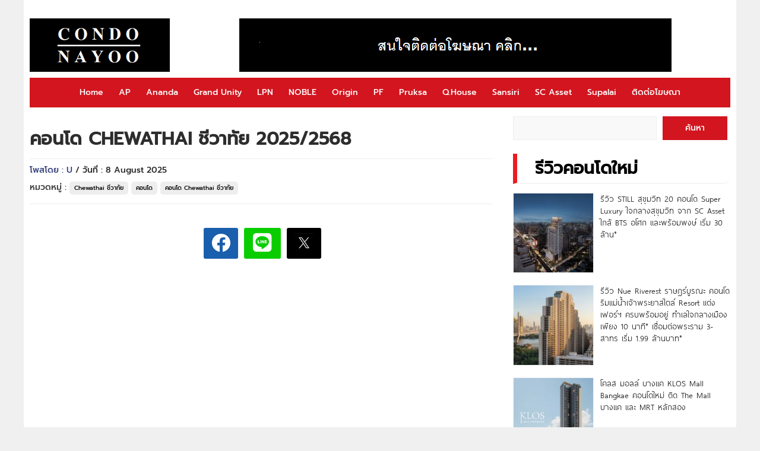

--- FILE ---
content_type: text/html; charset=UTF-8
request_url: https://www.condonayoo.com/condo-chewathai/
body_size: 15445
content:
<!DOCTYPE HTML>
<html lang="en-US" prefix="og: https://ogp.me/ns#">
<head>


<!-- Google tag (gtag.js) -->
<script async src="https://www.googletagmanager.com/gtag/js?id=G-9GSJ3D1JYF"></script>
<script>
  window.dataLayer = window.dataLayer || [];
  function gtag(){dataLayer.push(arguments);}
  gtag('js', new Date());

  gtag('config', 'G-9GSJ3D1JYF');
</script>


<meta name="google-site-verification" content="hkpKi8PVsqdwCvNmgd2dlJEr0GoOtP66d3ftCTBA3CM" />

<meta charset="UTF-8">
<meta name="viewport" content="width=device-width, initial-scale=1.0">
<title>คอนโด CHEWATHAI ชีวาทัย 2025/2568 - CONDONAYOO : CONDONAYOO</title>


<link rel="stylesheet" href="https://www.condonayoo.com/wp-content/themes/ethaiweb-whanjai-v2-%2019%20Mar/css/css-by-thaitheme-min2.css?v=3.0">


<!-- Favicon -->
<link rel="icon" href="" type="image/png">


<style id='config-css' type='text/css'>
.tt_main-728{max-width:900px;}
</style>


<!-- Search Engine Optimization by Rank Math - https://rankmath.com/ -->
<meta name="description" content="คอนโด CHEWATHAI ชีวาทัย 2568/2025"/>
<meta name="robots" content="follow, index, max-snippet:-1, max-video-preview:-1, max-image-preview:large"/>
<link rel="canonical" href="https://www.condonayoo.com/condo-chewathai/" />
<meta property="og:locale" content="en_US" />
<meta property="og:type" content="article" />
<meta property="og:title" content="คอนโด CHEWATHAI ชีวาทัย 2025/2568 - CONDONAYOO" />
<meta property="og:description" content="คอนโด CHEWATHAI ชีวาทัย 2568/2025" />
<meta property="og:url" content="https://www.condonayoo.com/condo-chewathai/" />
<meta property="og:site_name" content="CONDONAYOO" />
<meta property="article:publisher" content="https://www.facebook.com/condonayoo.fc/" />
<meta property="article:tag" content="Chewathai" />
<meta property="article:tag" content="คอนโด" />
<meta property="article:tag" content="คอนโด Chewathai" />
<meta property="article:tag" content="คอนโด ชีวาทัย" />
<meta property="article:section" content="Chewathai ชีวาทัย" />
<meta property="og:updated_time" content="2025-08-08T14:18:25+07:00" />
<meta property="og:image" content="https://www.condonayoo.com/wp-content/uploads/2017/08/Chewathai-เพชรเกษม.jpg" />
<meta property="og:image:secure_url" content="https://www.condonayoo.com/wp-content/uploads/2017/08/Chewathai-เพชรเกษม.jpg" />
<meta property="og:image:width" content="800" />
<meta property="og:image:height" content="444" />
<meta property="og:image:alt" content="คอนโด CHEWATHAI ชีวาทัย 2025/2568" />
<meta property="og:image:type" content="image/jpeg" />
<meta property="article:published_time" content="2025-08-08T01:00:35+07:00" />
<meta property="article:modified_time" content="2025-08-08T14:18:25+07:00" />
<meta name="twitter:card" content="summary_large_image" />
<meta name="twitter:title" content="คอนโด CHEWATHAI ชีวาทัย 2025/2568 - CONDONAYOO" />
<meta name="twitter:description" content="คอนโด CHEWATHAI ชีวาทัย 2568/2025" />
<meta name="twitter:image" content="https://www.condonayoo.com/wp-content/uploads/2017/08/Chewathai-เพชรเกษม.jpg" />
<meta name="twitter:label1" content="Written by" />
<meta name="twitter:data1" content="U" />
<meta name="twitter:label2" content="Time to read" />
<meta name="twitter:data2" content="Less than a minute" />
<script type="application/ld+json" class="rank-math-schema">{"@context":"https://schema.org","@graph":[{"@type":["Person","Organization"],"@id":"https://www.condonayoo.com/#person","name":"CONDONAYOO","sameAs":["https://www.facebook.com/condonayoo.fc/"],"logo":{"@type":"ImageObject","@id":"https://www.condonayoo.com/#logo","url":"https://www.condonayoo.com/wp-content/uploads/2025/11/CONDO-URL.jpg","contentUrl":"https://www.condonayoo.com/wp-content/uploads/2025/11/CONDO-URL.jpg","caption":"CONDONAYOO","inLanguage":"en-US","width":"512","height":"512"},"image":{"@type":"ImageObject","@id":"https://www.condonayoo.com/#logo","url":"https://www.condonayoo.com/wp-content/uploads/2025/11/CONDO-URL.jpg","contentUrl":"https://www.condonayoo.com/wp-content/uploads/2025/11/CONDO-URL.jpg","caption":"CONDONAYOO","inLanguage":"en-US","width":"512","height":"512"}},{"@type":"WebSite","@id":"https://www.condonayoo.com/#website","url":"https://www.condonayoo.com","name":"CONDONAYOO","publisher":{"@id":"https://www.condonayoo.com/#person"},"inLanguage":"en-US"},{"@type":"ImageObject","@id":"https://www.condonayoo.com/wp-content/uploads/2017/08/Chewathai-\u0e40\u0e1e\u0e0a\u0e23\u0e40\u0e01\u0e29\u0e21.jpg","url":"https://www.condonayoo.com/wp-content/uploads/2017/08/Chewathai-\u0e40\u0e1e\u0e0a\u0e23\u0e40\u0e01\u0e29\u0e21.jpg","width":"800","height":"444","inLanguage":"en-US"},{"@type":"BreadcrumbList","@id":"https://www.condonayoo.com/condo-chewathai/#breadcrumb","itemListElement":[{"@type":"ListItem","position":"1","item":{"@id":"https://www.condonayoo.com","name":"Home"}},{"@type":"ListItem","position":"2","item":{"@id":"https://www.condonayoo.com/category/chewathai/","name":"Chewathai \u0e0a\u0e35\u0e27\u0e32\u0e17\u0e31\u0e22"}},{"@type":"ListItem","position":"3","item":{"@id":"https://www.condonayoo.com/condo-chewathai/","name":"\u0e04\u0e2d\u0e19\u0e42\u0e14 CHEWATHAI \u0e0a\u0e35\u0e27\u0e32\u0e17\u0e31\u0e22 2025/2568"}}]},{"@type":"WebPage","@id":"https://www.condonayoo.com/condo-chewathai/#webpage","url":"https://www.condonayoo.com/condo-chewathai/","name":"\u0e04\u0e2d\u0e19\u0e42\u0e14 CHEWATHAI \u0e0a\u0e35\u0e27\u0e32\u0e17\u0e31\u0e22 2025/2568 - CONDONAYOO","datePublished":"2025-08-08T01:00:35+07:00","dateModified":"2025-08-08T14:18:25+07:00","isPartOf":{"@id":"https://www.condonayoo.com/#website"},"primaryImageOfPage":{"@id":"https://www.condonayoo.com/wp-content/uploads/2017/08/Chewathai-\u0e40\u0e1e\u0e0a\u0e23\u0e40\u0e01\u0e29\u0e21.jpg"},"inLanguage":"en-US","breadcrumb":{"@id":"https://www.condonayoo.com/condo-chewathai/#breadcrumb"}},{"@type":"Person","@id":"https://www.condonayoo.com/author/u/","name":"U","url":"https://www.condonayoo.com/author/u/","image":{"@type":"ImageObject","@id":"https://secure.gravatar.com/avatar/9c197598e63dd5edfd309d5fed4ae0e4345ca1bc69ba4c50bcd728866897d83b?s=96&amp;d=mm&amp;r=g","url":"https://secure.gravatar.com/avatar/9c197598e63dd5edfd309d5fed4ae0e4345ca1bc69ba4c50bcd728866897d83b?s=96&amp;d=mm&amp;r=g","caption":"U","inLanguage":"en-US"}},{"@type":"BlogPosting","headline":"\u0e04\u0e2d\u0e19\u0e42\u0e14 CHEWATHAI \u0e0a\u0e35\u0e27\u0e32\u0e17\u0e31\u0e22 2025/2568 - CONDONAYOO","datePublished":"2025-08-08T01:00:35+07:00","dateModified":"2025-08-08T14:18:25+07:00","articleSection":"Chewathai \u0e0a\u0e35\u0e27\u0e32\u0e17\u0e31\u0e22, \u0e04\u0e2d\u0e19\u0e42\u0e14, \u0e04\u0e2d\u0e19\u0e42\u0e14 Chewathai \u0e0a\u0e35\u0e27\u0e32\u0e17\u0e31\u0e22","author":{"@id":"https://www.condonayoo.com/author/u/","name":"U"},"publisher":{"@id":"https://www.condonayoo.com/#person"},"description":"\u0e04\u0e2d\u0e19\u0e42\u0e14 CHEWATHAI \u0e0a\u0e35\u0e27\u0e32\u0e17\u0e31\u0e22 2568/2025","name":"\u0e04\u0e2d\u0e19\u0e42\u0e14 CHEWATHAI \u0e0a\u0e35\u0e27\u0e32\u0e17\u0e31\u0e22 2025/2568 - CONDONAYOO","@id":"https://www.condonayoo.com/condo-chewathai/#richSnippet","isPartOf":{"@id":"https://www.condonayoo.com/condo-chewathai/#webpage"},"image":{"@id":"https://www.condonayoo.com/wp-content/uploads/2017/08/Chewathai-\u0e40\u0e1e\u0e0a\u0e23\u0e40\u0e01\u0e29\u0e21.jpg"},"inLanguage":"en-US","mainEntityOfPage":{"@id":"https://www.condonayoo.com/condo-chewathai/#webpage"}}]}</script>
<!-- /Rank Math WordPress SEO plugin -->

<link rel="alternate" type="application/rss+xml" title="CONDONAYOO &raquo; คอนโด CHEWATHAI ชีวาทัย 2025/2568 Comments Feed" href="https://www.condonayoo.com/condo-chewathai/feed/" />
<link rel="alternate" title="oEmbed (JSON)" type="application/json+oembed" href="https://www.condonayoo.com/wp-json/oembed/1.0/embed?url=https%3A%2F%2Fwww.condonayoo.com%2Fcondo-chewathai%2F" />
<link rel="alternate" title="oEmbed (XML)" type="text/xml+oembed" href="https://www.condonayoo.com/wp-json/oembed/1.0/embed?url=https%3A%2F%2Fwww.condonayoo.com%2Fcondo-chewathai%2F&#038;format=xml" />
<meta property="og:image" content="https://www.condonayoo.com/wp-content/uploads/2017/08/Chewathai-เพชรเกษม.jpg" /><meta property="og:type" content="article" />
<style id='wp-img-auto-sizes-contain-inline-css' type='text/css'>
img:is([sizes=auto i],[sizes^="auto," i]){contain-intrinsic-size:3000px 1500px}
/*# sourceURL=wp-img-auto-sizes-contain-inline-css */
</style>
<style id='classic-theme-styles-inline-css' type='text/css'>
/*! This file is auto-generated */
.wp-block-button__link{color:#fff;background-color:#32373c;border-radius:9999px;box-shadow:none;text-decoration:none;padding:calc(.667em + 2px) calc(1.333em + 2px);font-size:1.125em}.wp-block-file__button{background:#32373c;color:#fff;text-decoration:none}
/*# sourceURL=/wp-includes/css/classic-themes.min.css */
</style>
<link rel='stylesheet' id='fancybox-css' href='https://www.condonayoo.com/wp-content/plugins/easy-fancybox/fancybox/2.2.0/jquery.fancybox.min.css?ver=6.9' type='text/css' media='screen' />
<link rel='stylesheet' id='jquery-lazyloadxt-spinner-css-css' href='//www.condonayoo.com/wp-content/plugins/a3-lazy-load/assets/css/jquery.lazyloadxt.spinner.css?ver=6.9' type='text/css' media='all' />
<link rel='stylesheet' id='a3a3_lazy_load-css' href='//www.condonayoo.com/wp-content/uploads/sass/a3_lazy_load.min.css?ver=1724666441' type='text/css' media='all' />
<script type="text/javascript" src="https://www.condonayoo.com/wp-includes/js/jquery/jquery.min.js?ver=3.7.1" id="jquery-core-js"></script>
<script type="text/javascript" src="https://www.condonayoo.com/wp-includes/js/jquery/jquery-migrate.min.js?ver=3.4.1" id="jquery-migrate-js"></script>
<link rel="https://api.w.org/" href="https://www.condonayoo.com/wp-json/" /><link rel="alternate" title="JSON" type="application/json" href="https://www.condonayoo.com/wp-json/wp/v2/posts/18970" /><link rel="EditURI" type="application/rsd+xml" title="RSD" href="https://www.condonayoo.com/xmlrpc.php?rsd" />
<meta name="generator" content="WordPress 6.9" />
<link rel='shortlink' href='https://www.condonayoo.com/?p=18970' />
<meta name="generator" content="Redux 4.3.17" /><link rel="icon" href="https://www.condonayoo.com/wp-content/uploads/2025/06/CONDO-URL-150x150.jpg" sizes="32x32" />
<link rel="icon" href="https://www.condonayoo.com/wp-content/uploads/2025/06/CONDO-URL-300x300.jpg" sizes="192x192" />
<link rel="apple-touch-icon" href="https://www.condonayoo.com/wp-content/uploads/2025/06/CONDO-URL-300x300.jpg" />
<meta name="msapplication-TileImage" content="https://www.condonayoo.com/wp-content/uploads/2025/06/CONDO-URL-300x300.jpg" />
		<style type="text/css" id="wp-custom-css">
			.comments-area,
.comments,
.comment-content,
#comments,
#respond,
.comment-respond {
    display: none !important;
}
		</style>
		<style id="thaitheme_option-dynamic-css" title="dynamic-css" class="redux-options-output">body{background-color:#f0f0f0;}.tt_head_menu,.tt_nav_bg,.tt_p1x1 .tt_desc .tt_cat_name span,#toTop,.tt_h_logo{background:#d2151e;}.tt_head_menu ul li a,.cat_h h1,.tt_h2_a{border-color:#d2151e;}.post-l1x1 .tt_dsc .tt_cat_name span,.tt_list.tt_1x:hover .title h3,.tt_list.tt_text1x:hover .fa,.tt_list.tt_text1x:hover h3{color:#d2151e;}{important:#d2151e;}.swiper1 .swiper-slide.selected,.swiper1 .swiper-slide.selected:hover,.tt_hot1a .tt_desc .tt_cat_name span{background:linear-gradient(90deg,#dd3333 0%, #dd3333 50%);background:-moz-linear-gradient(0deg,#dd3333 0%, #dd3333 50%);background:-webkit-linear-gradient(0deg,#dd3333 0%, #dd3333 50%);background:-o-linear-gradient(0deg,#dd3333 0%, #dd3333 50%);background:-ms-linear-gradient(0deg,#dd3333 0%, #dd3333 50%)}</style> 
<style id='wp-block-heading-inline-css' type='text/css'>
h1:where(.wp-block-heading).has-background,h2:where(.wp-block-heading).has-background,h3:where(.wp-block-heading).has-background,h4:where(.wp-block-heading).has-background,h5:where(.wp-block-heading).has-background,h6:where(.wp-block-heading).has-background{padding:1.25em 2.375em}h1.has-text-align-left[style*=writing-mode]:where([style*=vertical-lr]),h1.has-text-align-right[style*=writing-mode]:where([style*=vertical-rl]),h2.has-text-align-left[style*=writing-mode]:where([style*=vertical-lr]),h2.has-text-align-right[style*=writing-mode]:where([style*=vertical-rl]),h3.has-text-align-left[style*=writing-mode]:where([style*=vertical-lr]),h3.has-text-align-right[style*=writing-mode]:where([style*=vertical-rl]),h4.has-text-align-left[style*=writing-mode]:where([style*=vertical-lr]),h4.has-text-align-right[style*=writing-mode]:where([style*=vertical-rl]),h5.has-text-align-left[style*=writing-mode]:where([style*=vertical-lr]),h5.has-text-align-right[style*=writing-mode]:where([style*=vertical-rl]),h6.has-text-align-left[style*=writing-mode]:where([style*=vertical-lr]),h6.has-text-align-right[style*=writing-mode]:where([style*=vertical-rl]){rotate:180deg}
/*# sourceURL=https://www.condonayoo.com/wp-includes/blocks/heading/style.min.css */
</style>
<style id='wp-block-latest-posts-inline-css' type='text/css'>
.wp-block-latest-posts{box-sizing:border-box}.wp-block-latest-posts.alignleft{margin-right:2em}.wp-block-latest-posts.alignright{margin-left:2em}.wp-block-latest-posts.wp-block-latest-posts__list{list-style:none}.wp-block-latest-posts.wp-block-latest-posts__list li{clear:both;overflow-wrap:break-word}.wp-block-latest-posts.is-grid{display:flex;flex-wrap:wrap}.wp-block-latest-posts.is-grid li{margin:0 1.25em 1.25em 0;width:100%}@media (min-width:600px){.wp-block-latest-posts.columns-2 li{width:calc(50% - .625em)}.wp-block-latest-posts.columns-2 li:nth-child(2n){margin-right:0}.wp-block-latest-posts.columns-3 li{width:calc(33.33333% - .83333em)}.wp-block-latest-posts.columns-3 li:nth-child(3n){margin-right:0}.wp-block-latest-posts.columns-4 li{width:calc(25% - .9375em)}.wp-block-latest-posts.columns-4 li:nth-child(4n){margin-right:0}.wp-block-latest-posts.columns-5 li{width:calc(20% - 1em)}.wp-block-latest-posts.columns-5 li:nth-child(5n){margin-right:0}.wp-block-latest-posts.columns-6 li{width:calc(16.66667% - 1.04167em)}.wp-block-latest-posts.columns-6 li:nth-child(6n){margin-right:0}}:root :where(.wp-block-latest-posts.is-grid){padding:0}:root :where(.wp-block-latest-posts.wp-block-latest-posts__list){padding-left:0}.wp-block-latest-posts__post-author,.wp-block-latest-posts__post-date{display:block;font-size:.8125em}.wp-block-latest-posts__post-excerpt,.wp-block-latest-posts__post-full-content{margin-bottom:1em;margin-top:.5em}.wp-block-latest-posts__featured-image a{display:inline-block}.wp-block-latest-posts__featured-image img{height:auto;max-width:100%;width:auto}.wp-block-latest-posts__featured-image.alignleft{float:left;margin-right:1em}.wp-block-latest-posts__featured-image.alignright{float:right;margin-left:1em}.wp-block-latest-posts__featured-image.aligncenter{margin-bottom:1em;text-align:center}
/*# sourceURL=https://www.condonayoo.com/wp-includes/blocks/latest-posts/style.min.css */
</style>
<style id='wp-block-search-inline-css' type='text/css'>
.wp-block-search__button{margin-left:10px;word-break:normal}.wp-block-search__button.has-icon{line-height:0}.wp-block-search__button svg{height:1.25em;min-height:24px;min-width:24px;width:1.25em;fill:currentColor;vertical-align:text-bottom}:where(.wp-block-search__button){border:1px solid #ccc;padding:6px 10px}.wp-block-search__inside-wrapper{display:flex;flex:auto;flex-wrap:nowrap;max-width:100%}.wp-block-search__label{width:100%}.wp-block-search.wp-block-search__button-only .wp-block-search__button{box-sizing:border-box;display:flex;flex-shrink:0;justify-content:center;margin-left:0;max-width:100%}.wp-block-search.wp-block-search__button-only .wp-block-search__inside-wrapper{min-width:0!important;transition-property:width}.wp-block-search.wp-block-search__button-only .wp-block-search__input{flex-basis:100%;transition-duration:.3s}.wp-block-search.wp-block-search__button-only.wp-block-search__searchfield-hidden,.wp-block-search.wp-block-search__button-only.wp-block-search__searchfield-hidden .wp-block-search__inside-wrapper{overflow:hidden}.wp-block-search.wp-block-search__button-only.wp-block-search__searchfield-hidden .wp-block-search__input{border-left-width:0!important;border-right-width:0!important;flex-basis:0;flex-grow:0;margin:0;min-width:0!important;padding-left:0!important;padding-right:0!important;width:0!important}:where(.wp-block-search__input){appearance:none;border:1px solid #949494;flex-grow:1;font-family:inherit;font-size:inherit;font-style:inherit;font-weight:inherit;letter-spacing:inherit;line-height:inherit;margin-left:0;margin-right:0;min-width:3rem;padding:8px;text-decoration:unset!important;text-transform:inherit}:where(.wp-block-search__button-inside .wp-block-search__inside-wrapper){background-color:#fff;border:1px solid #949494;box-sizing:border-box;padding:4px}:where(.wp-block-search__button-inside .wp-block-search__inside-wrapper) .wp-block-search__input{border:none;border-radius:0;padding:0 4px}:where(.wp-block-search__button-inside .wp-block-search__inside-wrapper) .wp-block-search__input:focus{outline:none}:where(.wp-block-search__button-inside .wp-block-search__inside-wrapper) :where(.wp-block-search__button){padding:4px 8px}.wp-block-search.aligncenter .wp-block-search__inside-wrapper{margin:auto}.wp-block[data-align=right] .wp-block-search.wp-block-search__button-only .wp-block-search__inside-wrapper{float:right}
/*# sourceURL=https://www.condonayoo.com/wp-includes/blocks/search/style.min.css */
</style>
<style id='global-styles-inline-css' type='text/css'>
:root{--wp--preset--aspect-ratio--square: 1;--wp--preset--aspect-ratio--4-3: 4/3;--wp--preset--aspect-ratio--3-4: 3/4;--wp--preset--aspect-ratio--3-2: 3/2;--wp--preset--aspect-ratio--2-3: 2/3;--wp--preset--aspect-ratio--16-9: 16/9;--wp--preset--aspect-ratio--9-16: 9/16;--wp--preset--color--black: #000000;--wp--preset--color--cyan-bluish-gray: #abb8c3;--wp--preset--color--white: #ffffff;--wp--preset--color--pale-pink: #f78da7;--wp--preset--color--vivid-red: #cf2e2e;--wp--preset--color--luminous-vivid-orange: #ff6900;--wp--preset--color--luminous-vivid-amber: #fcb900;--wp--preset--color--light-green-cyan: #7bdcb5;--wp--preset--color--vivid-green-cyan: #00d084;--wp--preset--color--pale-cyan-blue: #8ed1fc;--wp--preset--color--vivid-cyan-blue: #0693e3;--wp--preset--color--vivid-purple: #9b51e0;--wp--preset--gradient--vivid-cyan-blue-to-vivid-purple: linear-gradient(135deg,rgb(6,147,227) 0%,rgb(155,81,224) 100%);--wp--preset--gradient--light-green-cyan-to-vivid-green-cyan: linear-gradient(135deg,rgb(122,220,180) 0%,rgb(0,208,130) 100%);--wp--preset--gradient--luminous-vivid-amber-to-luminous-vivid-orange: linear-gradient(135deg,rgb(252,185,0) 0%,rgb(255,105,0) 100%);--wp--preset--gradient--luminous-vivid-orange-to-vivid-red: linear-gradient(135deg,rgb(255,105,0) 0%,rgb(207,46,46) 100%);--wp--preset--gradient--very-light-gray-to-cyan-bluish-gray: linear-gradient(135deg,rgb(238,238,238) 0%,rgb(169,184,195) 100%);--wp--preset--gradient--cool-to-warm-spectrum: linear-gradient(135deg,rgb(74,234,220) 0%,rgb(151,120,209) 20%,rgb(207,42,186) 40%,rgb(238,44,130) 60%,rgb(251,105,98) 80%,rgb(254,248,76) 100%);--wp--preset--gradient--blush-light-purple: linear-gradient(135deg,rgb(255,206,236) 0%,rgb(152,150,240) 100%);--wp--preset--gradient--blush-bordeaux: linear-gradient(135deg,rgb(254,205,165) 0%,rgb(254,45,45) 50%,rgb(107,0,62) 100%);--wp--preset--gradient--luminous-dusk: linear-gradient(135deg,rgb(255,203,112) 0%,rgb(199,81,192) 50%,rgb(65,88,208) 100%);--wp--preset--gradient--pale-ocean: linear-gradient(135deg,rgb(255,245,203) 0%,rgb(182,227,212) 50%,rgb(51,167,181) 100%);--wp--preset--gradient--electric-grass: linear-gradient(135deg,rgb(202,248,128) 0%,rgb(113,206,126) 100%);--wp--preset--gradient--midnight: linear-gradient(135deg,rgb(2,3,129) 0%,rgb(40,116,252) 100%);--wp--preset--font-size--small: 13px;--wp--preset--font-size--medium: 20px;--wp--preset--font-size--large: 36px;--wp--preset--font-size--x-large: 42px;--wp--preset--spacing--20: 0.44rem;--wp--preset--spacing--30: 0.67rem;--wp--preset--spacing--40: 1rem;--wp--preset--spacing--50: 1.5rem;--wp--preset--spacing--60: 2.25rem;--wp--preset--spacing--70: 3.38rem;--wp--preset--spacing--80: 5.06rem;--wp--preset--shadow--natural: 6px 6px 9px rgba(0, 0, 0, 0.2);--wp--preset--shadow--deep: 12px 12px 50px rgba(0, 0, 0, 0.4);--wp--preset--shadow--sharp: 6px 6px 0px rgba(0, 0, 0, 0.2);--wp--preset--shadow--outlined: 6px 6px 0px -3px rgb(255, 255, 255), 6px 6px rgb(0, 0, 0);--wp--preset--shadow--crisp: 6px 6px 0px rgb(0, 0, 0);}:where(.is-layout-flex){gap: 0.5em;}:where(.is-layout-grid){gap: 0.5em;}body .is-layout-flex{display: flex;}.is-layout-flex{flex-wrap: wrap;align-items: center;}.is-layout-flex > :is(*, div){margin: 0;}body .is-layout-grid{display: grid;}.is-layout-grid > :is(*, div){margin: 0;}:where(.wp-block-columns.is-layout-flex){gap: 2em;}:where(.wp-block-columns.is-layout-grid){gap: 2em;}:where(.wp-block-post-template.is-layout-flex){gap: 1.25em;}:where(.wp-block-post-template.is-layout-grid){gap: 1.25em;}.has-black-color{color: var(--wp--preset--color--black) !important;}.has-cyan-bluish-gray-color{color: var(--wp--preset--color--cyan-bluish-gray) !important;}.has-white-color{color: var(--wp--preset--color--white) !important;}.has-pale-pink-color{color: var(--wp--preset--color--pale-pink) !important;}.has-vivid-red-color{color: var(--wp--preset--color--vivid-red) !important;}.has-luminous-vivid-orange-color{color: var(--wp--preset--color--luminous-vivid-orange) !important;}.has-luminous-vivid-amber-color{color: var(--wp--preset--color--luminous-vivid-amber) !important;}.has-light-green-cyan-color{color: var(--wp--preset--color--light-green-cyan) !important;}.has-vivid-green-cyan-color{color: var(--wp--preset--color--vivid-green-cyan) !important;}.has-pale-cyan-blue-color{color: var(--wp--preset--color--pale-cyan-blue) !important;}.has-vivid-cyan-blue-color{color: var(--wp--preset--color--vivid-cyan-blue) !important;}.has-vivid-purple-color{color: var(--wp--preset--color--vivid-purple) !important;}.has-black-background-color{background-color: var(--wp--preset--color--black) !important;}.has-cyan-bluish-gray-background-color{background-color: var(--wp--preset--color--cyan-bluish-gray) !important;}.has-white-background-color{background-color: var(--wp--preset--color--white) !important;}.has-pale-pink-background-color{background-color: var(--wp--preset--color--pale-pink) !important;}.has-vivid-red-background-color{background-color: var(--wp--preset--color--vivid-red) !important;}.has-luminous-vivid-orange-background-color{background-color: var(--wp--preset--color--luminous-vivid-orange) !important;}.has-luminous-vivid-amber-background-color{background-color: var(--wp--preset--color--luminous-vivid-amber) !important;}.has-light-green-cyan-background-color{background-color: var(--wp--preset--color--light-green-cyan) !important;}.has-vivid-green-cyan-background-color{background-color: var(--wp--preset--color--vivid-green-cyan) !important;}.has-pale-cyan-blue-background-color{background-color: var(--wp--preset--color--pale-cyan-blue) !important;}.has-vivid-cyan-blue-background-color{background-color: var(--wp--preset--color--vivid-cyan-blue) !important;}.has-vivid-purple-background-color{background-color: var(--wp--preset--color--vivid-purple) !important;}.has-black-border-color{border-color: var(--wp--preset--color--black) !important;}.has-cyan-bluish-gray-border-color{border-color: var(--wp--preset--color--cyan-bluish-gray) !important;}.has-white-border-color{border-color: var(--wp--preset--color--white) !important;}.has-pale-pink-border-color{border-color: var(--wp--preset--color--pale-pink) !important;}.has-vivid-red-border-color{border-color: var(--wp--preset--color--vivid-red) !important;}.has-luminous-vivid-orange-border-color{border-color: var(--wp--preset--color--luminous-vivid-orange) !important;}.has-luminous-vivid-amber-border-color{border-color: var(--wp--preset--color--luminous-vivid-amber) !important;}.has-light-green-cyan-border-color{border-color: var(--wp--preset--color--light-green-cyan) !important;}.has-vivid-green-cyan-border-color{border-color: var(--wp--preset--color--vivid-green-cyan) !important;}.has-pale-cyan-blue-border-color{border-color: var(--wp--preset--color--pale-cyan-blue) !important;}.has-vivid-cyan-blue-border-color{border-color: var(--wp--preset--color--vivid-cyan-blue) !important;}.has-vivid-purple-border-color{border-color: var(--wp--preset--color--vivid-purple) !important;}.has-vivid-cyan-blue-to-vivid-purple-gradient-background{background: var(--wp--preset--gradient--vivid-cyan-blue-to-vivid-purple) !important;}.has-light-green-cyan-to-vivid-green-cyan-gradient-background{background: var(--wp--preset--gradient--light-green-cyan-to-vivid-green-cyan) !important;}.has-luminous-vivid-amber-to-luminous-vivid-orange-gradient-background{background: var(--wp--preset--gradient--luminous-vivid-amber-to-luminous-vivid-orange) !important;}.has-luminous-vivid-orange-to-vivid-red-gradient-background{background: var(--wp--preset--gradient--luminous-vivid-orange-to-vivid-red) !important;}.has-very-light-gray-to-cyan-bluish-gray-gradient-background{background: var(--wp--preset--gradient--very-light-gray-to-cyan-bluish-gray) !important;}.has-cool-to-warm-spectrum-gradient-background{background: var(--wp--preset--gradient--cool-to-warm-spectrum) !important;}.has-blush-light-purple-gradient-background{background: var(--wp--preset--gradient--blush-light-purple) !important;}.has-blush-bordeaux-gradient-background{background: var(--wp--preset--gradient--blush-bordeaux) !important;}.has-luminous-dusk-gradient-background{background: var(--wp--preset--gradient--luminous-dusk) !important;}.has-pale-ocean-gradient-background{background: var(--wp--preset--gradient--pale-ocean) !important;}.has-electric-grass-gradient-background{background: var(--wp--preset--gradient--electric-grass) !important;}.has-midnight-gradient-background{background: var(--wp--preset--gradient--midnight) !important;}.has-small-font-size{font-size: var(--wp--preset--font-size--small) !important;}.has-medium-font-size{font-size: var(--wp--preset--font-size--medium) !important;}.has-large-font-size{font-size: var(--wp--preset--font-size--large) !important;}.has-x-large-font-size{font-size: var(--wp--preset--font-size--x-large) !important;}
/*# sourceURL=global-styles-inline-css */
</style>
</head> 

<body class="wp-singular post-template-default single single-post postid-18970 single-format-standard wp-theme-ethaiweb-whanjai-v2-19Mar">

  <div class="tt_main shows_pc"> 
    <div class="banner-h">
      <div class="tt_main_980">
        <div style="margin-bottom: 1px;"></div>      </div>
    </div>
  </div>


<div class="tt_main">
  <div class="tt_l tt_full ct_b_top">
    <div class="tt_l tt_full ct_logo_top">
      <a class="tt_h_logo" title="CONDONAYOO" href="https://www.condonayoo.com/">
        <img loading="lazy" src="https://www.condonayoo.com/wp-content/uploads/2025/03/logo-pcc.png"/>
      </a> 
              <div class="banner-h2">
          <div class="tt_main-728">
            <a href="https://www.condonayoo.com/advertising/"><img class="" src="https://www.condonayoo.com/wp-content/uploads/2010/08/800.png" alt="" width="728" height="90" /></a>          </div> 
        </div> 
          </div>

    <div class="tt_head_menu shows_pc">
      <div class="menu-menu-head-container"><ul id="menu-menu-head" class="nav"><li id="menu-item-16" class="menu-item menu-item-type-custom menu-item-object-custom menu-item-16"><a href="https://condonayoo.com/">Home</a></li>
<li id="menu-item-29125" class="menu-item menu-item-type-taxonomy menu-item-object-category menu-item-29125"><a href="https://www.condonayoo.com/category/condo/condo-ap/">AP</a></li>
<li id="menu-item-29128" class="menu-item menu-item-type-taxonomy menu-item-object-category menu-item-29128"><a href="https://www.condonayoo.com/category/condo/condo-ananda/">Ananda</a></li>
<li id="menu-item-29131" class="menu-item menu-item-type-taxonomy menu-item-object-category menu-item-29131"><a href="https://www.condonayoo.com/category/condo/condo-grand-unity/">Grand Unity</a></li>
<li id="menu-item-111046" class="menu-item menu-item-type-taxonomy menu-item-object-category menu-item-111046"><a href="https://www.condonayoo.com/category/lpn/">LPN</a></li>
<li id="menu-item-29130" class="menu-item menu-item-type-taxonomy menu-item-object-category menu-item-29130"><a href="https://www.condonayoo.com/category/condo/condo-noble/">NOBLE</a></li>
<li id="menu-item-132723" class="menu-item menu-item-type-taxonomy menu-item-object-category menu-item-132723"><a href="https://www.condonayoo.com/category/origin-property/">Origin</a></li>
<li id="menu-item-29137" class="menu-item menu-item-type-taxonomy menu-item-object-category menu-item-29137"><a href="https://www.condonayoo.com/category/condo/condo-property-perfect/">PF</a></li>
<li id="menu-item-29135" class="menu-item menu-item-type-taxonomy menu-item-object-category menu-item-29135"><a href="https://www.condonayoo.com/category/condo/condo-pruksa/">Pruksa</a></li>
<li id="menu-item-29129" class="menu-item menu-item-type-taxonomy menu-item-object-category menu-item-29129"><a href="https://www.condonayoo.com/category/condo/condo-q-house/">Q.House</a></li>
<li id="menu-item-29134" class="menu-item menu-item-type-taxonomy menu-item-object-category menu-item-29134"><a href="https://www.condonayoo.com/category/condo/condo-sansiri/">Sansiri</a></li>
<li id="menu-item-29133" class="menu-item menu-item-type-taxonomy menu-item-object-category menu-item-29133"><a href="https://www.condonayoo.com/category/condo/condo-sc-asset/">SC Asset</a></li>
<li id="menu-item-29132" class="menu-item menu-item-type-taxonomy menu-item-object-category menu-item-29132"><a href="https://www.condonayoo.com/category/condo/condo-supalai/">Supalai</a></li>
<li id="menu-item-29139" class="menu-item menu-item-type-custom menu-item-object-custom menu-item-29139"><a href="https://condonayoo.com/advertising/">ติดต่อโฆษณา</a></li>
</ul></div>    </div>

      </div>
</div>

<div class="tt_main" id="tt_head_m">
  <div class="tt_hc">
    <div class="tt_nav_bg">
      <div class="tt_main">
        <div class="btn_ml">
          <span class="btn_ml1"></span>
          <span class="btn_ml2"></span>
          <span class="btn_ml3"></span>									
        </div>
        <div class="tt_logo"> 
          <a class="tt_logo_pc" title="CONDONAYOO" href="https://www.condonayoo.com/">
            <img loading="lazy" src="https://www.condonayoo.com/wp-content/uploads/2025/03/logo-pcc.png"/>
          </a> 
        </div>

        <div class="tt_social_links_head">
                      <a class="tt_fb" title="Facebook" href="https://www.facebook.com/condonayoo.fc/" target="_blank">
              <img loading="lazy" src="https://www.condonayoo.com/wp-content/themes/ethaiweb-whanjai-v2-%2019%20Mar/images/fb.png"/>
            </a>
                                                    <a class="tt_yt" title="Youtube" href="https://www.youtube.com/@condonayoo-fc" target="_blank">
              <img loading="lazy" src="https://www.condonayoo.com/wp-content/themes/ethaiweb-whanjai-v2-%2019%20Mar/images/youtube.png"/>
            </a>
                  </div> 

        <div class="tt_r tt-search-btn"><i title="ค้นหาข้อมูล" class="fa-light fa-magnifying-glass"></i></div>
        <form class="tt-l nav-search" method="get" action="https://www.condonayoo.com"> 	
          <input class="tt-l tt_input_h" type="text" name="s" placeholder="ระบุคำค้นหา" value="" />
          <button class="tt-r submit-h" type="submit">
            <i class="fa-light fa-magnifying-glass"></i>
          </button>
        </form>
      </div>
    </div>

    <div class="tt_l tt_bgm">
      <div class="tt_main">
        <div class="tt_ct_nav">
          <div class="tt_bgh_nav">
            <span class="tx_nav2">
              <img loading="lazy" width="35" height="35" src="https://www.condonayoo.com/wp-content/themes/ethaiweb-whanjai-v2-%2019%20Mar/images/close.png"/>
            </span>
            <a class="tt_nav_logo" title="CONDONAYOO" href="https://www.condonayoo.com/">
              <img loading="lazy" width="150" height="40" src="https://www.condonayoo.com/wp-content/uploads/2025/03/logo-c.png"/>
            </a> 
          </div>

          <div class="tt_head_menu">
            <div class="menu-menu-head-container"><ul id="menu-menu-head-1" class="nav"><li class="menu-item menu-item-type-custom menu-item-object-custom menu-item-16"><a href="https://condonayoo.com/">Home</a></li>
<li class="menu-item menu-item-type-taxonomy menu-item-object-category menu-item-29125"><a href="https://www.condonayoo.com/category/condo/condo-ap/">AP</a></li>
<li class="menu-item menu-item-type-taxonomy menu-item-object-category menu-item-29128"><a href="https://www.condonayoo.com/category/condo/condo-ananda/">Ananda</a></li>
<li class="menu-item menu-item-type-taxonomy menu-item-object-category menu-item-29131"><a href="https://www.condonayoo.com/category/condo/condo-grand-unity/">Grand Unity</a></li>
<li class="menu-item menu-item-type-taxonomy menu-item-object-category menu-item-111046"><a href="https://www.condonayoo.com/category/lpn/">LPN</a></li>
<li class="menu-item menu-item-type-taxonomy menu-item-object-category menu-item-29130"><a href="https://www.condonayoo.com/category/condo/condo-noble/">NOBLE</a></li>
<li class="menu-item menu-item-type-taxonomy menu-item-object-category menu-item-132723"><a href="https://www.condonayoo.com/category/origin-property/">Origin</a></li>
<li class="menu-item menu-item-type-taxonomy menu-item-object-category menu-item-29137"><a href="https://www.condonayoo.com/category/condo/condo-property-perfect/">PF</a></li>
<li class="menu-item menu-item-type-taxonomy menu-item-object-category menu-item-29135"><a href="https://www.condonayoo.com/category/condo/condo-pruksa/">Pruksa</a></li>
<li class="menu-item menu-item-type-taxonomy menu-item-object-category menu-item-29129"><a href="https://www.condonayoo.com/category/condo/condo-q-house/">Q.House</a></li>
<li class="menu-item menu-item-type-taxonomy menu-item-object-category menu-item-29134"><a href="https://www.condonayoo.com/category/condo/condo-sansiri/">Sansiri</a></li>
<li class="menu-item menu-item-type-taxonomy menu-item-object-category menu-item-29133"><a href="https://www.condonayoo.com/category/condo/condo-sc-asset/">SC Asset</a></li>
<li class="menu-item menu-item-type-taxonomy menu-item-object-category menu-item-29132"><a href="https://www.condonayoo.com/category/condo/condo-supalai/">Supalai</a></li>
<li class="menu-item menu-item-type-custom menu-item-object-custom menu-item-29139"><a href="https://condonayoo.com/advertising/">ติดต่อโฆษณา</a></li>
</ul></div>          </div>
        </div>
      </div>
    </div>
  </div>

  <div class="btn_ml">
    <span class="btn_ml1"></span>
    <span class="btn_ml2"></span>
    <span class="btn_ml3"></span>									
  </div>
  <a class="tt_logo_mobile" title="CONDONAYOO" href="https://www.condonayoo.com/">
    <img loading="lazy" src="https://www.condonayoo.com/wp-content/uploads/2025/03/logo-c.png" width="140" height="37" alt="logo"/>
  </a> 
  <div class="tt_r tt-search-btn"><i class="fa fa-search"></i></div>
  <form class="tt-l nav-search" method="get" action="https://www.condonayoo.com"> 	
    <input class="tt-l tt_input_h" type="text" name="s" placeholder="ระบุคำค้นหา" value="" />
    <button class="tt-r submit-h" type="submit">
      <i class="fa-light fa-magnifying-glass"></i>
    </button>
  </form>
</div>
 
 
<div class="tt_main ">
<div class="bg_sec1">
 <div class="tt_ct_p">

<div class="tt_l ct_left">
<div class="tt_l tt_full title_h">
<h1 class="tx_title" > คอนโด CHEWATHAI ชีวาทัย 2025/2568</h1>
<div class="tt_author"> <span class="author_by">โพสโดย : U </span> / วันที่ :  8 August 2025 </div>
<div class="tx_a_link">หมวดหมู่ :  <a href="https://www.condonayoo.com/category/chewathai/" rel="category tag">Chewathai ชีวาทัย</a> <a href="https://www.condonayoo.com/category/condo/" rel="category tag">คอนโด</a> <a href="https://www.condonayoo.com/category/condo/condo-chewathai/" rel="category tag">คอนโด Chewathai ชีวาทัย</a> </div>
</div>
<div class="tt_social">
<div class="tt_btn_social">

<a class="tt-btn-md tt-fb" onclick="openPopUp(this.href, 600, 500);return false;"  target="_blank" title="Share Facebook" href="https://www.facebook.com/sharer/sharer.php?u=https://www.condonayoo.com/condo-chewathai/"><i class="fa-brands fa-facebook"></i></a>
<a class="tt-btn-sm tt-line" onclick="openPopUp(this.href, 600, 500);return false;"  target="_blank" title="Share Line" href="http://line.me/R/msg/text/?คอนโด CHEWATHAI ชีวาทัย 2025/2568%0D%0Ahttps://www.condonayoo.com/condo-chewathai/"><i class="fa-brands fa-line"></i></a> 
<a class="tt-btn-md tt-tw" onclick="openPopUp(this.href, 600, 500);return false;"  target="_blank" title="Share X" href="https://twitter.com/intent/tweet?text=คอนโด CHEWATHAI ชีวาทัย 2025/2568&url=https://www.condonayoo.com/condo-chewathai/"><img width="32" height="32" src="https://www.condonayoo.com/wp-content/themes/ethaiweb-whanjai-v2-%2019%20Mar/images/x.png?v=1.0"/> </a>
</div>

</div>
 
 
<div class="tt_banner_full shows_pc">
<script async src="https://securepubads.g.doubleclick.net/tag/js/gpt.js"></script>
<script>
  window.googletag = window.googletag || {cmd: []};
  googletag.cmd.push(function() {
    googletag.defineSlot('/7349486/CONDONAYOO_B_600', [600, 250], 'div-gpt-ad-1628764775358-0').addService(googletag.pubads());
    googletag.pubads().enableSingleRequest();
    googletag.enableServices();
  });
</script>

<!-- /7349486/CONDONAYOO_B_600 -->
<div id='div-gpt-ad-1628764775358-0' style='min-width: 600px; min-height: 250px;'>
  <script>
    googletag.cmd.push(function() { googletag.display('div-gpt-ad-1628764775358-0'); });
  </script>
</div></div>




<div class=" shows_pc">
</div>




 <div class="tt_l tt_full banner-a1 shows_m">
<center>

<script async src="https://securepubads.g.doubleclick.net/tag/js/gpt.js"></script>
<script>
  window.googletag = window.googletag || {cmd: []};
  googletag.cmd.push(function() {
    googletag.defineSlot('/7349486/CONDONAYOO_B1_MOBILE', [300, 250], 'div-gpt-ad-1591860841658-0').addService(googletag.pubads());
    googletag.pubads().enableSingleRequest();
    googletag.enableServices();
  });
</script>

<!-- /7349486/CONDONAYOO_B1_MOBILE -->
<div id='div-gpt-ad-1591860841658-0' style='width: 300px; height: 250px;'>
  <script>
    googletag.cmd.push(function() { googletag.display('div-gpt-ad-1591860841658-0'); });
  </script>
</div>

</center></div>
<div class="thaitheme_read">
	<p><strong>คอนโด CHEWATHAI ชีวาทัย 2568/2025</strong></p>
<p><a href="https://condonayoo.com/wp-content/uploads/2017/08/Chewathai-เพชรเกษม.jpg" target="_blank" rel="noopener"><img fetchpriority="high" decoding="async" class="lazy lazy-hidden alignnone size-full wp-image-30061" src="//www.condonayoo.com/wp-content/plugins/a3-lazy-load/assets/images/lazy_placeholder.gif" data-lazy-type="image" data-src="https://condonayoo.com/wp-content/uploads/2017/08/Chewathai-เพชรเกษม.jpg" alt="" width="800" height="444" srcset="" data-srcset="https://www.condonayoo.com/wp-content/uploads/2017/08/Chewathai-เพชรเกษม.jpg 800w, https://www.condonayoo.com/wp-content/uploads/2017/08/Chewathai-เพชรเกษม-300x167.jpg 300w, https://www.condonayoo.com/wp-content/uploads/2017/08/Chewathai-เพชรเกษม-768x426.jpg 768w" sizes="(max-width: 800px) 100vw, 800px" /><noscript><img fetchpriority="high" decoding="async" class="alignnone size-full wp-image-30061" src="https://condonayoo.com/wp-content/uploads/2017/08/Chewathai-เพชรเกษม.jpg" alt="" width="800" height="444" srcset="https://www.condonayoo.com/wp-content/uploads/2017/08/Chewathai-เพชรเกษม.jpg 800w, https://www.condonayoo.com/wp-content/uploads/2017/08/Chewathai-เพชรเกษม-300x167.jpg 300w, https://www.condonayoo.com/wp-content/uploads/2017/08/Chewathai-เพชรเกษม-768x426.jpg 768w" sizes="(max-width: 800px) 100vw, 800px" /></noscript></a></p>
<p><span style="color: #ff0000;"><strong>ปี 2025</strong></span></p>
<table width="834">
<tbody>
<tr>
<td width="834"><a href="https://www.condonayoo.com/chewathai-hallmark-chaengwattana-15/">ชีวาทัย ฮอลล์มาร์ค แจ้งวัฒนะ 15</a></td>
</tr>
</tbody>
</table>
<table width="788">
<tbody>
<tr>
<td width="788"><a href="https://www.condonayoo.com/chewathai-hallmark-phaholyothin-50/">ชีวาทัย ฮอลล์มาร์ค พหลโยธิน 50</a></td>
</tr>
</tbody>
</table>
<p>&nbsp;</p>
<p><span style="color: #ff0000;"><strong>ปี 2023</strong></span></p>
<table style="height: 29px;" width="550">
<tbody>
<tr>
<td width="607"><a href="https://condonayoo.com/chewathai-hallmark-ekkamai-raminthra/" target="_blank" rel="noopener">Chewathai Hallmark เอกมัย-รามอินทรา</a></td>
</tr>
</tbody>
</table>
<table style="height: 20px;" width="550">
<tbody>
<tr>
<td width="384"><a href="https://condonayoo.com/chewathai-hallmark-ladprao-chokchai-4-phase-2/" target="_blank" rel="noopener">Chewathai Hallmark ลาดพร้าว-โชคชัย 4 เฟส 2</a></td>
</tr>
</tbody>
</table>
<table style="height: 178px;" width="550">
<tbody>
<tr>
<td width="384"><a href="https://condonayoo.com/hallmark-ladprao-chokchai-4/" target="_blank" rel="noopener">Chewathai Hallmark ลาดพร้าว-โชคชัย 4</a></td>
</tr>
<tr>
<td><a href="https://condonayoo.com/chewathai-kaset-nawamin/" target="_blank" rel="noopener">Chewathai เกษตร-นวมินทร์</a></td>
</tr>
<tr>
<td><a href="https://condonayoo.com/chewathai-pinklao/" target="_blank" rel="noopener">Chewathai ปิ่นเกล้า</a></td>
</tr>
<tr>
<td><a href="https://condonayoo.com/chewathai-residence-thonglor/" target="_blank" rel="noopener">Chewathai Residence <span style="font-family: inherit; font-size: inherit;">ทองหล่อ</span></a></td>
</tr>
<tr>
<td><a href="https://condonayoo.com/chewathai-residence-asoke/" target="_blank" rel="noopener">Chewathai Residence อโศก</a></td>
</tr>
<tr>
<td><a href="https://condonayoo.com/the-surawong-by-chewathai-hup-soon/" target="_blank" rel="noopener">The Surawong</a></td>
</tr>
</tbody>
</table>
</div>	



<div class="tt_social">
<div class="tt_btn_social">

<a class="tt-btn-md tt-fb" onclick="openPopUp(this.href, 600, 500);return false;"  target="_blank" title="Share Facebook" href="https://www.facebook.com/sharer/sharer.php?u=https://www.condonayoo.com/condo-chewathai/"><i class="fa-brands fa-facebook"></i></a>
<a class="tt-btn-sm tt-line" onclick="openPopUp(this.href, 600, 500);return false;"  target="_blank" title="Share Line" href="http://line.me/R/msg/text/?คอนโด CHEWATHAI ชีวาทัย 2025/2568%0D%0Ahttps://www.condonayoo.com/condo-chewathai/"><i class="fa-brands fa-line"></i></a> 
<a class="tt-btn-md tt-tw" onclick="openPopUp(this.href, 600, 500);return false;"  target="_blank" title="Share X" href="https://twitter.com/intent/tweet?text=คอนโด CHEWATHAI ชีวาทัย 2025/2568&url=https://www.condonayoo.com/condo-chewathai/"><img width="32" height="32" src="https://www.condonayoo.com/wp-content/themes/ethaiweb-whanjai-v2-%2019%20Mar/images/x.png?v=1.0"/></a>
</div>

</div>	


	
<div class=" shows_pc">
	





</div>

<div class="tt_l tt_full banner-a1 shows_m">
<script async src="https://pagead2.googlesyndication.com/pagead/js/adsbygoogle.js?client=ca-pub-2344260622254998"
     crossorigin="anonymous"></script>
<!-- CONDONAYOO LAST POST 300X250 -->
<ins class="adsbygoogle"
     style="display:inline-block;width:300px;height:250px"
     data-ad-client="ca-pub-2344260622254998"
     data-ad-slot="3058065659"></ins>
<script>
     (adsbygoogle = window.adsbygoogle || []).push({});
</script></div>
<div class="tt_l tt_full banner-a1 shows_m">
<a href="https://s.shopee.co.th/8KfUwvcDZo"><img class="alignnone size-full wp-image-211185" src="https://www.condonayoo.com/wp-content/uploads/2020/08/100.jpg" alt="" width="380" height="452" /></a></div>
	
	
	
 
<div class="tt_l tt_full mt-20">
<div class="thaitheme_read">
<hr />
<div style="margin-bottom: 5px;"><span style="color: #000000;"><strong>สนใจลงโฆษณากับทาง <span style="color: #ff0000;">CONDONAYOO</span> ติดต่อสอบถามรายละเอียดได้ที่</strong></span></div>
<div style="margin-bottom: 5px;"><strong><span style="color: #0000ff;">คุณวัน</span> 086-1290293 </strong></div>
<div style="margin-bottom: 5px;"><strong><span style="color: #008000;">LINE ID : <a style="color: #008000;" href="https://line.me/ti/p/~123456786205">123456786205</a></span> Email : <span style="color: #000080;">wanchalearm.t@gmail.com</span></strong></div>
<div style="margin-bottom: 5px;"><span style="color: #ff0000;"><strong>ทางเราเป็นเว็บไซต์ให้ข้อมูล ไม่ใช่เจ้าของโครงการนะครับ</strong></span></div>
<hr /></div>	
</div>	
<div class="tags-page">
<strong>TAGS </strong>
<a href="https://www.condonayoo.com/tag/chewathai/" rel="tag">Chewathai</a> <a href="https://www.condonayoo.com/tag/%e0%b8%84%e0%b8%ad%e0%b8%99%e0%b9%82%e0%b8%94/" rel="tag">คอนโด</a> <a href="https://www.condonayoo.com/tag/%e0%b8%84%e0%b8%ad%e0%b8%99%e0%b9%82%e0%b8%94-chewathai/" rel="tag">คอนโด Chewathai</a> <a href="https://www.condonayoo.com/tag/%e0%b8%84%e0%b8%ad%e0%b8%99%e0%b9%82%e0%b8%94-%e0%b8%8a%e0%b8%b5%e0%b8%a7%e0%b8%b2%e0%b8%97%e0%b8%b1%e0%b8%a2/" rel="tag">คอนโด ชีวาทัย</a></div> 
 
 
<div class="tt_ct_comment">	
 
<div class="tt_comment">
<h2 class="cat_id1680">แสดงความคิดเห็น  เกี่ยวกับ " <span>คอนโด CHEWATHAI ชีวาทัย 2025/2568</span> "</h2>
<div id="comments">
		<div id="respond" class="comment-respond">
		<h3 id="reply-title" class="comment-reply-title"> <small><a rel="nofollow" id="cancel-comment-reply-link" href="/condo-chewathai/#respond" style="display:none;">Cancel</a></small></h3><p class="must-log-in">You must be <a href="https://www.condonayoo.com/rrw-login/?redirect_to=https%3A%2F%2Fwww.condonayoo.com%2Fcondo-chewathai%2F">logged in</a> to post a comment.</p>	</div><!-- #respond -->
		
	

	
</div><!-- #comments -->
	
</div>
</div>










<div class="tt_related_posts">
 
 
<div class="tt_l tt_full tt_hbar_a"> <h2 class="tt_h2_a">เรื่องที่เกี่ยวข้อง</h2></div>            <article class="tt_list thaithemehl6x  ">
<a href="https://www.condonayoo.com/still-sukhumvit-20/" title="รีวิว STILL สุขุมวิท 20 คอนโด Super Luxury ใจกลางสุขุมวิท จาก SC Asset ใกล้ BTS อโศก และพร้อมพงษ์ เริ่ม 30 ล้าน*">
<div class="tt_img">
<img src="https://www.condonayoo.com/wp-content/uploads/2025/12/STILL-Sukhumvit-20-2-300x200.jpg" width="300" height="200" alt="รีวิว STILL สุขุมวิท 20 คอนโด Super Luxury ใจกลางสุขุมวิท จาก SC Asset ใกล้ BTS อโศก และพร้อมพงษ์ เริ่ม 30 ล้าน*" loading="lazy" decoding="async" /> 
</div>
<div class="tt_desc">  
<h3> รีวิว STILL สุขุมวิท 20 คอนโด Super Luxury ใจกลางสุขุมวิท จาก SC</h3>
</div>
</a>
</article>  			
           <article class="tt_list thaithemehl6x  last2x ">
<a href="https://www.condonayoo.com/nue-riverest-ratburana/" title="รีวิว Nue Riverest ราษฎร์บูรณะ คอนโดริมแม่น้ำเจ้าพระยาสไตล์ Resort แต่งเฟอร์ฯ ครบพร้อมอยู่ ทำเลใจกลางเมือง เพียง 10 นาที* เชื่อมต่อพระราม 3-สาทร เริ่ม 1.99 ล้านบาท*">
<div class="tt_img">
<img src="https://www.condonayoo.com/wp-content/uploads/2023/02/NUE-Riverest-Ratburana-1-300x200.jpg" width="300" height="200" alt="รีวิว Nue Riverest ราษฎร์บูรณะ คอนโดริมแม่น้ำเจ้าพระยาสไตล์ Resort แต่งเฟอร์ฯ ครบพร้อมอยู่ ทำเลใจกลางเมือง เพียง 10 นาที* เชื่อมต่อพระราม 3-สาทร เริ่ม 1.99 ล้านบาท*" loading="lazy" decoding="async" /> 
</div>
<div class="tt_desc">  
<h3> รีวิว Nue Riverest ราษฎร์บูรณะ คอนโดริมแม่น้ำเจ้าพระยาสไตล์ Resort แต่งเฟอร์ฯ ครบพร้อมอยู่ ทำเลใจกลางเมือง เพียง</h3>
</div>
</a>
</article>  			
           <article class="tt_list thaithemehl6x   last">
<a href="https://www.condonayoo.com/sasa-hua-hin/" title="ซาซ่าส์ หัวหิน SASA Hua Hin คอนโดแห่งใหม่ ใจกลางหัวหิน วิวทะเลและสนามกอล์ฟ เริ่ม 3.9 ล้านบาท*">
<div class="tt_img">
<img src="https://www.condonayoo.com/wp-content/uploads/2023/09/06.SASA-Hua-Hin-300x200.jpg" width="300" height="200" alt="ซาซ่าส์ หัวหิน SASA Hua Hin คอนโดแห่งใหม่ ใจกลางหัวหิน วิวทะเลและสนามกอล์ฟ เริ่ม 3.9 ล้านบาท*" loading="lazy" decoding="async" /> 
</div>
<div class="tt_desc">  
<h3> ซาซ่าส์ หัวหิน SASA Hua Hin คอนโดแห่งใหม่ ใจกลางหัวหิน วิวทะเลและสนามกอล์ฟ เริ่ม 3.9</h3>
</div>
</a>
</article>  			
           <article class="tt_list thaithemehl6x  last2x ">
<a href="https://www.condonayoo.com/vay-chinnakhet/" title="เวย์ ชินเขต Vay Chinnakhet คอนโดใหม่แต่งครบ พร้อมอยู่​ 7 นาที* ถึง The Mall งามวงศ์วาน เริ่ม 1.59 ล้าน*">
<div class="tt_img">
<img src="https://www.condonayoo.com/wp-content/uploads/2026/01/vay-chinnakhet-1-300x200.jpg" width="300" height="200" alt="เวย์ ชินเขต Vay Chinnakhet คอนโดใหม่แต่งครบ พร้อมอยู่​ 7 นาที* ถึง The Mall งามวงศ์วาน เริ่ม 1.59 ล้าน*" loading="lazy" decoding="async" /> 
</div>
<div class="tt_desc">  
<h3> เวย์ ชินเขต Vay Chinnakhet คอนโดใหม่แต่งครบ พร้อมอยู่​ 7 นาที* ถึง The</h3>
</div>
</a>
</article>  			
           <article class="tt_list thaithemehl6x  ">
<a href="https://www.condonayoo.com/klos-mall-bangkae/" title="โคลส มอลล์ บางแค KLOS Mall Bangkae คอนโดใหม่ ติด The Mall บางแค และ MRT หลักสอง">
<div class="tt_img">
<img src="https://www.condonayoo.com/wp-content/uploads/2025/12/KLOS-Mall-Bangkae-300x200.jpg" width="300" height="200" alt="โคลส มอลล์ บางแค KLOS Mall Bangkae คอนโดใหม่ ติด The Mall บางแค และ MRT หลักสอง" loading="lazy" decoding="async" /> 
</div>
<div class="tt_desc">  
<h3> โคลส มอลล์ บางแค KLOS Mall Bangkae คอนโดใหม่ ติด The Mall</h3>
</div>
</a>
</article>  			
           <article class="tt_list thaithemehl6x  last2x  last">
<a href="https://www.condonayoo.com/supalai-loft-thaphra-interchange/" title="รีวิว Supalai Loft ท่าพระ อินเตอร์เชนจ์ คอนโด High-Rise ใกล้แยกท่าพระ และ MRT ท่าพระ เพียง 150 ม.* เริ่ม 2.15 ล้าน*">
<div class="tt_img">
<img src="https://www.condonayoo.com/wp-content/uploads/2025/08/Supalai-Loft-Thaphra-Interchange-1-300x200.jpg" width="300" height="200" alt="รีวิว Supalai Loft ท่าพระ อินเตอร์เชนจ์ คอนโด High-Rise ใกล้แยกท่าพระ และ MRT ท่าพระ เพียง 150 ม.* เริ่ม 2.15 ล้าน*" loading="lazy" decoding="async" /> 
</div>
<div class="tt_desc">  
<h3> รีวิว Supalai Loft ท่าพระ อินเตอร์เชนจ์ คอนโด High-Rise ใกล้แยกท่าพระ และ MRT</h3>
</div>
</a>
</article>  			
           <article class="tt_list thaithemehl6x  ">
<a href="https://www.condonayoo.com/kave-carnival-rangsit/" title="เคฟ คาร์นิวัล รังสิต Kave Carnival Rangsit คอนโดใหม่ ใกล้ ม.รังสิต และ SRT รังสิต เริ่ม 1.29 ล้าน*">
<div class="tt_img">
<img src="https://www.condonayoo.com/wp-content/uploads/2026/01/Kave-Carnival-Rangsit-1-1-300x200.jpg" width="300" height="200" alt="เคฟ คาร์นิวัล รังสิต Kave Carnival Rangsit คอนโดใหม่ ใกล้ ม.รังสิต และ SRT รังสิต เริ่ม 1.29 ล้าน*" loading="lazy" decoding="async" /> 
</div>
<div class="tt_desc">  
<h3> เคฟ คาร์นิวัล รังสิต Kave Carnival Rangsit คอนโดใหม่ ใกล้ ม.รังสิต และ</h3>
</div>
</a>
</article>  			
           <article class="tt_list thaithemehl6x  last2x ">
<a href="https://www.condonayoo.com/supalai-kram-sri-sunthon-phuket/" title="คอนโด ศุภาลัย คราม ศรีสุนทร ภูเก็ต Supalai Kram Sri Sunthon-Phuket">
<div class="tt_img">
<img src="https://www.condonayoo.com/wp-content/uploads/2026/01/Supalai-Kram-Sri-Sunthon-Phuket-300x200.jpg" width="300" height="200" alt="คอนโด ศุภาลัย คราม ศรีสุนทร ภูเก็ต Supalai Kram Sri Sunthon-Phuket" loading="lazy" decoding="async" /> 
</div>
<div class="tt_desc">  
<h3> คอนโด ศุภาลัย คราม ศรีสุนทร ภูเก็ต Supalai Kram Sri Sunthon-Phuket</h3>
</div>
</a>
</article>  			
           <article class="tt_list thaithemehl6x   last">
<a href="https://www.condonayoo.com/kave-ally-chaengwattana/" title="เคฟ แอลลี่ แจ้งวัฒนะ Kave Ally Chaengwattana คอนโดใหม่ ใกล้ ม.ศรีปทุม และ ม.เกษตร ใกล้รถไฟฟ้า 2 สาย ราคาเริ่ม 1.79 ล้าน*">
<div class="tt_img">
<img src="https://www.condonayoo.com/wp-content/uploads/2025/05/Kave-Ally-Chaengwattana-1-300x200.jpg" width="300" height="200" alt="เคฟ แอลลี่ แจ้งวัฒนะ Kave Ally Chaengwattana คอนโดใหม่ ใกล้ ม.ศรีปทุม และ ม.เกษตร ใกล้รถไฟฟ้า 2 สาย ราคาเริ่ม 1.79 ล้าน*" loading="lazy" decoding="async" /> 
</div>
<div class="tt_desc">  
<h3> เคฟ แอลลี่ แจ้งวัฒนะ Kave Ally Chaengwattana คอนโดใหม่ ใกล้ ม.ศรีปทุม และ</h3>
</div>
</a>
</article>  			
</div>




<div class="tt_l tt_full"> 

	
</div>




</div>
</div>
<div class="tt_r ct_right">
 <div class="tt_l tt_full">
    <aside class="thaitheme_widget"><form role="search" method="get" action="https://www.condonayoo.com/" class="wp-block-search__button-outside wp-block-search__text-button wp-block-search"    ><label class="wp-block-search__label screen-reader-text" for="wp-block-search__input-1" >Search</label><div class="wp-block-search__inside-wrapper"  style="width: 242px"><input class="wp-block-search__input" id="wp-block-search__input-1" placeholder="" value="" type="search" name="s" required /><button aria-label="ค้นหา" class="wp-block-search__button wp-element-button" type="submit" >ค้นหา</button></div></form></aside><aside class="thaitheme_widget">
<h2 class="wp-block-heading">รีวิวคอนโดใหม่</h2>
</aside><aside class="thaitheme_widget"><ul class="wp-block-latest-posts__list wp-block-latest-posts"><li><div class="wp-block-latest-posts__featured-image"><a href="https://www.condonayoo.com/still-sukhumvit-20/" aria-label="รีวิว STILL สุขุมวิท 20 คอนโด Super Luxury ใจกลางสุขุมวิท จาก SC Asset ใกล้ BTS อโศก และพร้อมพงษ์ เริ่ม 30 ล้าน*"><img loading="lazy" decoding="async" width="150" height="150" src="https://www.condonayoo.com/wp-content/uploads/2025/12/STILL-Sukhumvit-20-2-150x150.jpg" class="attachment-thumbnail size-thumbnail wp-post-image" alt="" style="" /></a></div><a class="wp-block-latest-posts__post-title" href="https://www.condonayoo.com/still-sukhumvit-20/">รีวิว STILL สุขุมวิท 20 คอนโด Super Luxury ใจกลางสุขุมวิท จาก SC Asset ใกล้ BTS อโศก และพร้อมพงษ์ เริ่ม 30 ล้าน*</a></li>
<li><div class="wp-block-latest-posts__featured-image"><a href="https://www.condonayoo.com/nue-riverest-ratburana/" aria-label="รีวิว Nue Riverest ราษฎร์บูรณะ คอนโดริมแม่น้ำเจ้าพระยาสไตล์ Resort แต่งเฟอร์ฯ ครบพร้อมอยู่ ทำเลใจกลางเมือง เพียง 10 นาที* เชื่อมต่อพระราม 3-สาทร เริ่ม 1.99 ล้านบาท*"><img loading="lazy" decoding="async" width="150" height="150" src="https://www.condonayoo.com/wp-content/uploads/2023/02/NUE-Riverest-Ratburana-1-150x150.jpg" class="attachment-thumbnail size-thumbnail wp-post-image" alt="" style="" /></a></div><a class="wp-block-latest-posts__post-title" href="https://www.condonayoo.com/nue-riverest-ratburana/">รีวิว Nue Riverest ราษฎร์บูรณะ คอนโดริมแม่น้ำเจ้าพระยาสไตล์ Resort แต่งเฟอร์ฯ ครบพร้อมอยู่ ทำเลใจกลางเมือง เพียง 10 นาที* เชื่อมต่อพระราม 3-สาทร เริ่ม 1.99 ล้านบาท*</a></li>
<li><div class="wp-block-latest-posts__featured-image"><a href="https://www.condonayoo.com/klos-mall-bangkae/" aria-label="โคลส มอลล์ บางแค KLOS Mall Bangkae คอนโดใหม่ ติด The Mall บางแค และ MRT หลักสอง"><img loading="lazy" decoding="async" width="150" height="150" src="https://www.condonayoo.com/wp-content/uploads/2025/12/KLOS-Mall-Bangkae-150x150.jpg" class="attachment-thumbnail size-thumbnail wp-post-image" alt="" style="" /></a></div><a class="wp-block-latest-posts__post-title" href="https://www.condonayoo.com/klos-mall-bangkae/">โคลส มอลล์ บางแค KLOS Mall Bangkae คอนโดใหม่ ติด The Mall บางแค และ MRT หลักสอง</a></li>
<li><div class="wp-block-latest-posts__featured-image"><a href="https://www.condonayoo.com/supalai-loft-thaphra-interchange/" aria-label="รีวิว Supalai Loft ท่าพระ อินเตอร์เชนจ์ คอนโด High-Rise ใกล้แยกท่าพระ และ MRT ท่าพระ เพียง 150 ม.* เริ่ม 2.15 ล้าน*"><img loading="lazy" decoding="async" width="150" height="150" src="https://www.condonayoo.com/wp-content/uploads/2025/08/Supalai-Loft-Thaphra-Interchange-1-150x150.jpg" class="attachment-thumbnail size-thumbnail wp-post-image" alt="" style="" /></a></div><a class="wp-block-latest-posts__post-title" href="https://www.condonayoo.com/supalai-loft-thaphra-interchange/">รีวิว Supalai Loft ท่าพระ อินเตอร์เชนจ์ คอนโด High-Rise ใกล้แยกท่าพระ และ MRT ท่าพระ เพียง 150 ม.* เริ่ม 2.15 ล้าน*</a></li>
<li><div class="wp-block-latest-posts__featured-image"><a href="https://www.condonayoo.com/the-origin-bangkae/" aria-label="รีวิว The Origin บางแค คอนโดใหม่ &#8216;เลี้ยงสัตว์ได้&#8217; แห่งแรกในย่านบางแค ใกล้ MRT บางแค ราคาเดียว 1.49 ล้าน*"><img loading="lazy" decoding="async" width="150" height="150" src="https://www.condonayoo.com/wp-content/uploads/2023/02/The-Origin-Bangkae-6-150x150.webp" class="attachment-thumbnail size-thumbnail wp-post-image" alt="" style="" /></a></div><a class="wp-block-latest-posts__post-title" href="https://www.condonayoo.com/the-origin-bangkae/">รีวิว The Origin บางแค คอนโดใหม่ &#8216;เลี้ยงสัตว์ได้&#8217; แห่งแรกในย่านบางแค ใกล้ MRT บางแค ราคาเดียว 1.49 ล้าน*</a></li>
<li><div class="wp-block-latest-posts__featured-image"><a href="https://www.condonayoo.com/the-muve-bangwa/" aria-label="รีวิว The Muve บางหว้า คอนโดใหม่ ใกล้ ม.สยาม เพียง 2 นาที* ถึง Interchange บางหว้า เริ่ม 1.69 ล้าน*"><img loading="lazy" decoding="async" width="150" height="150" src="https://www.condonayoo.com/wp-content/uploads/2023/11/THE-MUVE-Bangwa-1-150x150.jpg" class="attachment-thumbnail size-thumbnail wp-post-image" alt="" style="" /></a></div><a class="wp-block-latest-posts__post-title" href="https://www.condonayoo.com/the-muve-bangwa/">รีวิว The Muve บางหว้า คอนโดใหม่ ใกล้ ม.สยาม เพียง 2 นาที* ถึง Interchange บางหว้า เริ่ม 1.69 ล้าน*</a></li>
<li><div class="wp-block-latest-posts__featured-image"><a href="https://www.condonayoo.com/life-ratchada-rama-9/" aria-label="รีวิว Life รัชดา-พระราม 9 คอนโดใกล้ MRT ลาดพร้าว เริ่ม 3.89 ล้าน*"><img loading="lazy" decoding="async" width="150" height="150" src="https://www.condonayoo.com/wp-content/uploads/2025/12/DSC08056-2-150x150.jpg" class="attachment-thumbnail size-thumbnail wp-post-image" alt="" style="" /></a></div><a class="wp-block-latest-posts__post-title" href="https://www.condonayoo.com/life-ratchada-rama-9/">รีวิว Life รัชดา-พระราม 9 คอนโดใกล้ MRT ลาดพร้าว เริ่ม 3.89 ล้าน*</a></li>
<li><div class="wp-block-latest-posts__featured-image"><a href="https://www.condonayoo.com/life-jj-interchange/" aria-label="รีวิว  Life JJ Interchange คอนโด Low-Rise ใหม่ จาก AP ทำเลจตุจักร–อารีย์–บางซื่อ ใกล้รถไฟฟ้า 2 สาย เริ่ม 3.49 ล้าน"><img loading="lazy" decoding="async" width="150" height="150" src="https://www.condonayoo.com/wp-content/uploads/2025/05/Life-JJ-Interchange-150x150.png" class="attachment-thumbnail size-thumbnail wp-post-image" alt="" style="" /></a></div><a class="wp-block-latest-posts__post-title" href="https://www.condonayoo.com/life-jj-interchange/">รีวิว  Life JJ Interchange คอนโด Low-Rise ใหม่ จาก AP ทำเลจตุจักร–อารีย์–บางซื่อ ใกล้รถไฟฟ้า 2 สาย เริ่ม 3.49 ล้าน</a></li>
<li><div class="wp-block-latest-posts__featured-image"><a href="https://www.condonayoo.com/reach-sukhumvit-107/" aria-label="รีวิว REACH สุขุมวิท 107 คอนโดใหม่ แบริ่ง ซ.9 ใกล้ BTS แบริ่ง 1 ห้องนอน ครัวปิดติดระเบียง ราคาเดียว 1.2 ล้าน*"><img loading="lazy" decoding="async" width="150" height="150" src="https://www.condonayoo.com/wp-content/uploads/2025/12/REACH-Sukhumvit-107-150x150.jpg" class="attachment-thumbnail size-thumbnail wp-post-image" alt="" style="" /></a></div><a class="wp-block-latest-posts__post-title" href="https://www.condonayoo.com/reach-sukhumvit-107/">รีวิว REACH สุขุมวิท 107 คอนโดใหม่ แบริ่ง ซ.9 ใกล้ BTS แบริ่ง 1 ห้องนอน ครัวปิดติดระเบียง ราคาเดียว 1.2 ล้าน*</a></li>
<li><div class="wp-block-latest-posts__featured-image"><a href="https://www.condonayoo.com/life-jj-interchange-pet-pal/" aria-label="รีวิว Life JJ Interchange Pet Pal คอนโด Low-Rise เลี้ยงสัตว์ได้ ทำเลจตุจักร–อารีย์–บางซื่อ ใกล้รถไฟฟ้า 2 สาย เริ่ม 3.89 ล้าน"><img loading="lazy" decoding="async" width="150" height="150" src="https://www.condonayoo.com/wp-content/uploads/2025/05/Life-JJ-Interchange-Petpal-150x150.png" class="attachment-thumbnail size-thumbnail wp-post-image" alt="" style="" /></a></div><a class="wp-block-latest-posts__post-title" href="https://www.condonayoo.com/life-jj-interchange-pet-pal/">รีวิว Life JJ Interchange Pet Pal คอนโด Low-Rise เลี้ยงสัตว์ได้ ทำเลจตุจักร–อารีย์–บางซื่อ ใกล้รถไฟฟ้า 2 สาย เริ่ม 3.89 ล้าน</a></li>
</ul></aside><aside class="thaitheme_widget"><div style="margin-bottom: 5px;"><strong><a href="https://condonayoo.com/condo-altitude-development/" target="_blank" rel="noopener">คอนโด ALTITUDE DEVELOPMENT</a></strong></div>
<div style="margin-bottom: 5px;"><strong><a href="https://condonayoo.com/condo-ananda/" target="_blank" rel="noopener">คอนโด ANANDA DEVELOPMENT</a></strong></div>
<div style="margin-bottom: 5px;"><strong><a href="https://condonayoo.com/condo-ap/">คอนโด AP</a></strong></div>
<div style="margin-bottom: 5px;"><strong><a href="https://condonayoo.com/condo-areeya-property/">คอนโด AREEYA PROPERTY</a></strong></div>
<div style="margin-bottom: 5px;"><strong><a href="https://condonayoo.com/condo-assetwise/">คอนโด ASSETWISE</a></strong></div>
<div style="margin-bottom: 5px;"><strong><a href="https://condonayoo.com/condo-chewathai/">คอนโด CHEWATHAI</a></strong></div>
<div style="margin-bottom: 5px;"><strong><a href="https://condonayoo.com/condo-cmc/">คอนโด CMC</a></strong></div>
<div style="margin-bottom: 5px;"><strong><a href="https://condonayoo.com/condo-cpn/">คอนโด CPN</a></strong></div>
<div style="margin-bottom: 5px;"><strong><a href="https://condonayoo.com/condo-grand-unity/">คอนโด GRAND UNITY</a></strong></div>
<div style="margin-bottom: 5px;"><strong><a href="https://condonayoo.com/condo-land-and-house/">คอนโด LAND AND HOUSE</a></strong></div>
<div style="margin-bottom: 5px;"><strong><a href="https://condonayoo.com/condo-lpn/">คอนโด LPN</a></strong></div>
<div style="margin-bottom: 5px;"><strong><a href="https://condonayoo.com/condo-mjd/">คอนโด MAJOR DEVELOPMENT</a></strong></div>
<div style="margin-bottom: 5px;"><strong><a href="https://condonayoo.com/condo-narai-property/">คอนโด NARAI PROPERTY</a></strong></div>
<div style="margin-bottom: 5px;"><strong><a href="https://condonayoo.com/condo-noble-development/">คอนโด NOBLE DEVELOPMENT</a></strong></div>
<div style="margin-bottom: 5px;"><strong><a href="https://condonayoo.com/condo-origin-property/">คอนโด ORIGIN PROPERTY</a></strong></div>
<div style="margin-bottom: 5px;"><strong><a href="https://condonayoo.com/condo-prinsiri/">คอนโด PRINSIRI</a></strong></div>
<div style="margin-bottom: 5px;"><strong><a href="https://condonayoo.com/condo-property-perfect/">คอนโด PROPERTY PERFECT</a></strong></div>
<div style="margin-bottom: 5px;"><strong><a href="https://condonayoo.com/condo-pruksa-real-estate/">คอนโด PRUKSA REAL ESTATE</a></strong></div>
<div style="margin-bottom: 5px;"><strong><a href="https://condonayoo.com/condo-raimon-land/">คอนโด RAIMON LAND</a></strong></div>
<div style="margin-bottom: 5px;"><strong><a href="https://condonayoo.com/condo-richy/">คอนโด RICHY</a></strong></div>
<div style="margin-bottom: 5px;"><strong><a href="https://condonayoo.com/condo-sansiri/">คอนโด SANSIRI</a></strong></div>
<div style="margin-bottom: 5px;"><strong><a href="https://condonayoo.com/condo-sc-asset/">คอนโด SC ASSET</a></strong></div>
<div style="margin-bottom: 5px;"><strong><a href="https://condonayoo.com/condo-sena-development/">คอนโด SENA DEVELOPMENT</a></strong></div>
<div style="margin-bottom: 5px;"><strong><a href="https://condonayoo.com/condo-siamese-asset/">คอนโด SIAMESE ASSET</a></strong></div>
<div style="margin-bottom: 5px;"><strong><a href="https://condonayoo.com/condo-supalai/">คอนโด SUPALAI</a></strong></div>
<div style="margin-bottom: 5px;"><strong><a href="https://condonayoo.com/condo-the-cube/">คอนโด THE CUBE</a></strong></div>
<div style="margin-bottom: 5px;"><strong><a href="https://condonayoo.com/condo-utility-real-estate/">คอนโด Utility Real Estate</a></strong></div>
<div style="margin-bottom: 5px;"><strong><a href="https://www.condonayoo.com/condo-withithai/">คอนโด WITHITHAI REAL ESTATE</a></strong></div>

<div style="margin-bottom: 5px;"><a href="https://www.condonayoo.com/plum-condo-east-ladprao/"><span style="color: #ff0000;"><strong><span style="color: #0000ff;">พลัมคอนโด อีสต์ ลาดพร้าว</span></strong></span></a></div>
<div style="margin-bottom: 5px;"><a href="https://www.condonayoo.com/grand-unity-pr/"><span style="color: #0000ff;"><strong>คอนโดติดรถไฟฟ้า</strong></span></a></div>
<div style="margin-bottom: 5px;"><a href="https://www.condonayoo.com/life-ratchada-rama-9/"><span style="color: #0000ff;"><strong>Life รัชดา-พระราม 9</strong></span></a></div>
<div style="margin-bottom: 5px;"><a href="https://www.condonayoo.com/still-sukhumvit-20/"><span style="color: #0000ff;"><strong>Still Sukhumvit 20</strong></span></a></div>
<div style="margin-bottom: 5px;"><a href="https://www.homenayoo.com/living-sense-3/"><span style="color: #0000ff;"><strong>Living Sense 3 บ้านฉาง-ระยอง</strong></span></a></div>
<div style="margin-bottom: 5px;"><a href="https://www.homenayoo.com/the-perfect-mezzo-rayong/"><span style="color: #0000ff;"><strong>The Perfect Mezzo ระยอง</strong></span></a></div>
<div style="margin-bottom: 5px;"><a href="https://www.homenayoo.com/nanthara-rangsit-klong-9/"><span style="color: #0000ff;"><strong>นันธารา รังสิต-คลอง 9</strong></span></a></div></aside><aside class="thaitheme_widget"><a href="https://www.condonayoo.com/condo-bts-mrt/" target="_blank" rel="noopener"><img loading="lazy" decoding="async" class="aligncenter" src="https://www.condonayoo.com/wp-content/uploads/2020/08/BTS-MRT.jpg" alt="" width="300" height="250" /></a></aside>  </div>
  
      <div class="tt_l tt_full banner_r2 shows_pc">
                        </div>
  
  
  
  
      <div class="tt_l tt_full banner_r1">
              <a href="" target="_blank">
          <img alt="" src="?v=1.0">
        </a>
          </div>
  
  <div class="tt_l tt_full">
    <div class="tt_l tt_full tt_list_cat_sb">
          </div>
  </div> 

  

</div>
</div>
</div>


<footer>
<div class="tt_footer"> 
  <div class="tt_main">
    <div class="tt_sc_f"> 
      <div class="tt_footer_sc">  
        <a class="tt_ft_pc" title="CONDONAYOO" href="https://www.condonayoo.com/">
          <img width="150" height="40" src="https://www.condonayoo.com/wp-content/uploads/2025/03/logo-pcc.png"/>
        </a> 
        <div class="tt_social_links">
                      <a class="tt_fb" title="Facebook" href="https://www.facebook.com/condonayoo.fc/" target="_blank"><i class="fab fa-facebook-f"></i></a>
                                          <a class="tt_tw" title="Tiktok" href="https://www.tiktok.com/@condonayoo" target="_blank"><img width="24" height="24" src="https://www.condonayoo.com/wp-content/themes/ethaiweb-whanjai-v2-%2019%20Mar/images/tk.png?v=1.0"/></a>
                                          <a class="tt_yt" title="Youtube" href="https://www.youtube.com/@condonayoo-fc" target="_blank"><i class="fab fa-youtube"></i></a>
                  </div>
        <div class="tt_full histats_b">
          <div class="tt_code_hist"></div>
          <div class="tt_link_footer">
            <a href="#">แลกลิงค์</a>
          </div>
        </div>
      </div>
    </div>
  </div>
</div>
<div class="tt_copyright">
  <span>Copyright © 2023  All Right Reserved. Designed By <a href="https://www.ethaiweb.com" target="_blank">ETHAIWEB.COM</a></span>
</div>
<div id="toTop"><i class="fa fa-chevron-up"></i></div> 
<div class="overlay"></div>
</footer>



<div class="tt_main">
  <div class="ct_tt_tower_left">
      </div>
</div>

<link rel="stylesheet" href="https://site-assets.fontawesome.com/releases/v6.0.0/css/all.css">
<script src="https://www.condonayoo.com/wp-content/themes/ethaiweb-whanjai-v2-%2019%20Mar/js/jquery-optimized.js?v=1.82212"></script>
<script src="https://www.condonayoo.com/wp-content/themes/ethaiweb-whanjai-v2-%2019%20Mar/js/jQuery-svg-popup.js?v=1.822212"></script>

<script>
$(function(){
  $('.demo5').svgpopup({
    stepX: false,	
    stepY: false,
    figure: false,
    fill: '#000',
    opacity: 0.6,	
    visible: false,
    speed: 0,
    randomize: false
  });
});

$(document).ready(function(){
  $(".demo5").trigger('click'); 

  $('.slide_b .owl-carousel').owlCarousel({
    loop: true,
    margin: 10,
    nav: true,
    responsiveClass: true,
    autoplay: 3000,
    autoplayHoverPause: true,
    navText: ['<i class="fa fa-chevron-left"></i>', '<i class="fa fa-chevron-right"></i>'],
    responsive: {
      0: { items: 1 },
      600: { items: 1 },
      1000: { items: 1 }
    }
  });

  $(".tt_head_menu ul li .shows_btn").on("click", function(e){
    e.preventDefault();
    $(this).closest(".menu-item.menu-item-has-children").toggleClass("tt_open");	
  });

  $(".btn_ml").on("click", function(){
    $(".tt_ct_nav").toggleClass("tt_open");
    $(".overlay").toggleClass('active');		
  });

  $(".tt-search-btn").on("click", function(){
    $(".nav-search").toggleClass("acc");				
  });

  $(".bg_sec1, .ct_marquee_m").on("click", function(){
    $(".nav-search").removeClass("acc");	
  });

  $(".tt_btn_close").on("click", function(){
    $("#topbar").toggleClass("tt_open");		
  });

  $(".tt_btn_open").on("click", function(){
    $("#topbar").removeClass("tt_open");		
  });

  $(".tx_nav2, .overlay, .tt_close").on("click", function(){
    $(".overlay").removeClass('active');
    $(".tt_ct_nav").removeClass("tt_open");
  });

  $(window).scroll(function(){
    if ($(this).scrollTop() != 0) {
      $('#toTop').fadeIn();
    } else {
      $('#toTop').fadeOut();
    }
  });

  $('#toTop').click(function(){
    $('body,html').animate({ scrollTop: 0 }, 800);
  });

  $('.more_post').click(function(){
    $(".more-content").addClass('active');
    $(".more_post").addClass('active');
  });
});
</script>

<script type="speculationrules">
{"prefetch":[{"source":"document","where":{"and":[{"href_matches":"/*"},{"not":{"href_matches":["/wp-*.php","/wp-admin/*","/wp-content/uploads/*","/wp-content/*","/wp-content/plugins/*","/wp-content/themes/ethaiweb-whanjai-v2-%2019%20Mar/*","/*\\?(.+)"]}},{"not":{"selector_matches":"a[rel~=\"nofollow\"]"}},{"not":{"selector_matches":".no-prefetch, .no-prefetch a"}}]},"eagerness":"conservative"}]}
</script>
<script type="text/javascript" src="https://www.condonayoo.com/wp-includes/js/comment-reply.min.js?ver=6.9" id="comment-reply-js" async="async" data-wp-strategy="async" fetchpriority="low"></script>
<script type="text/javascript" src="https://www.condonayoo.com/wp-content/plugins/easy-fancybox/vendor/purify.min.js?ver=6.9" id="fancybox-purify-js"></script>
<script type="text/javascript" id="jquery-fancybox-js-extra">
/* <![CDATA[ */
var efb_i18n = {"close":"Close","next":"Next","prev":"Previous","startSlideshow":"Start slideshow","toggleSize":"Toggle size"};
//# sourceURL=jquery-fancybox-js-extra
/* ]]> */
</script>
<script type="text/javascript" src="https://www.condonayoo.com/wp-content/plugins/easy-fancybox/fancybox/2.2.0/jquery.fancybox.min.js?ver=6.9" id="jquery-fancybox-js"></script>
<script type="text/javascript" id="jquery-fancybox-js-after">
/* <![CDATA[ */
var fb_timeout,fb_opts={"autoScale":true,"showCloseButton":true,"width":560,"height":340,"margin":20,"pixelRatio":1,"padding":10,"centerOnScroll":false,"enableEscapeButton":true,"speedIn":300,"speedOut":300,"closeBtn":true,"openSpeed":300,"closeSpeed":300,"overlayShow":true,"hideOnOverlayClick":true,"overlayOpacity":0.6,"minViewportWidth":320,"minVpHeight":320,"disableCoreLightbox":true,"enableBlockControls":true,"fancybox_openBlockControls":true,"minVpWidth":320,"prevSpeed":250,"nextSpeed":250},
easy_fancybox_handler=easy_fancybox_handler||function(){
jQuery([".nolightbox","a.wp-block-file__button","a.pin-it-button","a[href*='pinterest.com\/pin\/create']","a[href*='facebook.com\/share']","a[href*='twitter.com\/share']"].join(',')).addClass('nofancybox');
jQuery('a.fancybox-close').on('click',function(e){e.preventDefault();jQuery.fancybox.close()});
/* IMG */
var fb_IMG_select=jQuery('a[href*=".jpg" i]:not(.nofancybox,li.nofancybox>a,figure.nofancybox>a),area[href*=".jpg" i]:not(.nofancybox),a[href*=".png" i]:not(.nofancybox,li.nofancybox>a,figure.nofancybox>a),area[href*=".png" i]:not(.nofancybox),a[href*=".gif" i]:not(.nofancybox,li.nofancybox>a,figure.nofancybox>a),area[href*=".gif" i]:not(.nofancybox),a[href*=".jpeg" i]:not(.nofancybox,li.nofancybox>a,figure.nofancybox>a),area[href*=".jpeg" i]:not(.nofancybox)');
fb_IMG_select.addClass('fancybox image').attr('data-fancybox-group','gallery');
jQuery('a.fancybox,area.fancybox,.fancybox>a').fancybox(jQuery.extend(true,{},fb_opts,{"transition":"elastic","transitionIn":"elastic","openEasing":"linear","transitionOut":"elastic","opacity":true,"hideOnContentClick":false,"titleShow":true,"titleFromAlt":true,"showNavArrows":true,"enableKeyboardNav":true,"cyclic":false,"mouseWheel":true,"changeSpeed":250,"changeFade":300,"openEffect":"elastic","closeEffect":"elastic","closeClick":false,"arrows":true,"loop":false,"helpers":{"title":{"type":"over"}},"beforeShow":function(){var alt=DOMPurify.sanitize(this.element.find('img').attr('alt'));this.inner.find('img').attr('alt',alt);this.title=DOMPurify.sanitize(this.title)||alt;}}));
/* iFrame */
jQuery('a.fancybox-iframe,area.fancybox-iframe,.fancybox-iframe>a').fancybox(jQuery.extend(true,{},fb_opts,{"type":"iframe","width":"70%","height":"90%","padding":0,"titleShow":false,"titleFromAlt":true,"allowfullscreen":false,"allowFullScreen":false,"helpers":{"title":null},"iframe":{"allowfullscreen":false}}));};
jQuery(easy_fancybox_handler);jQuery(document).on('post-load',easy_fancybox_handler);

//# sourceURL=jquery-fancybox-js-after
/* ]]> */
</script>
<script type="text/javascript" src="https://www.condonayoo.com/wp-content/plugins/easy-fancybox/vendor/jquery.mousewheel.min.js?ver=3.1.13" id="jquery-mousewheel-js"></script>
<script type="text/javascript" id="jquery-lazyloadxt-js-extra">
/* <![CDATA[ */
var a3_lazyload_params = {"apply_images":"1","apply_videos":"1"};
//# sourceURL=jquery-lazyloadxt-js-extra
/* ]]> */
</script>
<script type="text/javascript" src="//www.condonayoo.com/wp-content/plugins/a3-lazy-load/assets/js/jquery.lazyloadxt.extra.min.js?ver=2.7.6" id="jquery-lazyloadxt-js"></script>
<script type="text/javascript" src="//www.condonayoo.com/wp-content/plugins/a3-lazy-load/assets/js/jquery.lazyloadxt.srcset.min.js?ver=2.7.6" id="jquery-lazyloadxt-srcset-js"></script>
<script type="text/javascript" id="jquery-lazyloadxt-extend-js-extra">
/* <![CDATA[ */
var a3_lazyload_extend_params = {"edgeY":"0","horizontal_container_classnames":""};
//# sourceURL=jquery-lazyloadxt-extend-js-extra
/* ]]> */
</script>
<script type="text/javascript" src="//www.condonayoo.com/wp-content/plugins/a3-lazy-load/assets/js/jquery.lazyloadxt.extend.js?ver=2.7.6" id="jquery-lazyloadxt-extend-js"></script>
</body>
</html>
<!--
Performance optimized by Redis Object Cache. Learn more: https://wprediscache.com

Retrieved 5052 objects (1 MB) from Redis using PhpRedis (v6.3.0).
-->

<!-- Dynamic page generated in 0.237 seconds. -->
<!-- Cached page generated by WP-Super-Cache on 2026-01-18 16:23:57 -->

<!-- Compression = gzip -->

--- FILE ---
content_type: text/html; charset=utf-8
request_url: https://www.google.com/recaptcha/api2/aframe
body_size: 267
content:
<!DOCTYPE HTML><html><head><meta http-equiv="content-type" content="text/html; charset=UTF-8"></head><body><script nonce="ehFx5BMxETYKnNhlNa95wA">/** Anti-fraud and anti-abuse applications only. See google.com/recaptcha */ try{var clients={'sodar':'https://pagead2.googlesyndication.com/pagead/sodar?'};window.addEventListener("message",function(a){try{if(a.source===window.parent){var b=JSON.parse(a.data);var c=clients[b['id']];if(c){var d=document.createElement('img');d.src=c+b['params']+'&rc='+(localStorage.getItem("rc::a")?sessionStorage.getItem("rc::b"):"");window.document.body.appendChild(d);sessionStorage.setItem("rc::e",parseInt(sessionStorage.getItem("rc::e")||0)+1);localStorage.setItem("rc::h",'1768728241307');}}}catch(b){}});window.parent.postMessage("_grecaptcha_ready", "*");}catch(b){}</script></body></html>